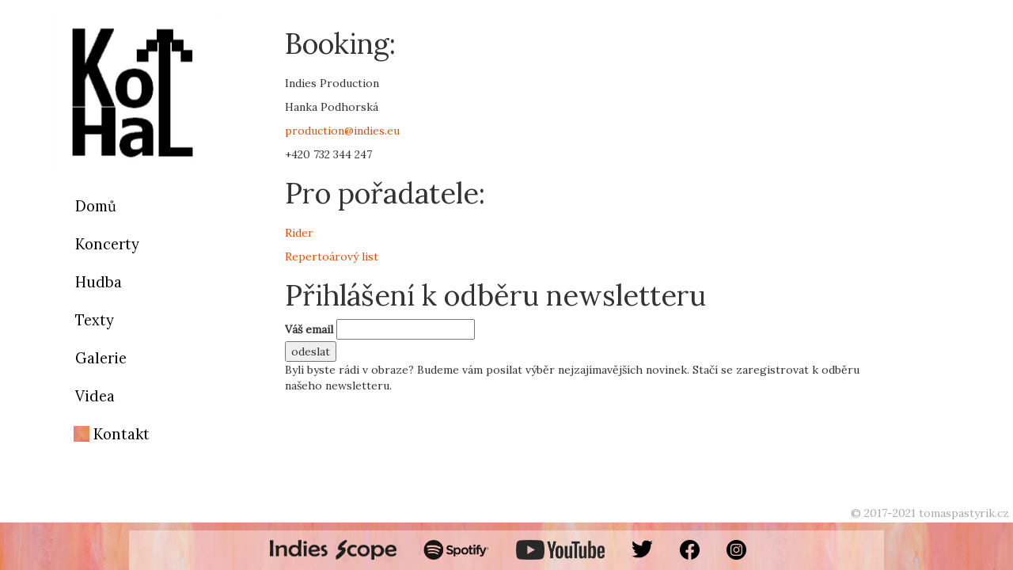

--- FILE ---
content_type: text/html; charset=utf-8
request_url: https://kolhal.cz/cs/contact/
body_size: 2243
content:
<!DOCTYPE html>
<html>
<head>
	<meta charset="utf-8">
	<meta name="viewport" content="width=device-width">

	<title>KolHal - Kolektivní Halucinace</title>

	<!-- Author Tomáš Pastýřík -->

	<link rel="apple-touch-icon" sizes="180x180" href="/apple-touch-icon.png">
	<link rel="icon" type="image/png" href="/favicon-32x32.png" sizes="32x32">
	<link rel="icon" type="image/png" href="/favicon-16x16.png" sizes="16x16">
	<link rel="manifest" href="/manifest.json">
	<link rel="mask-icon" href="/safari-pinned-tab.svg" color="#5bbad5">

<link rel="stylesheet" type="text/css" href="/webtemp/cssloader-8915b9968a1b-bootstrap.min.css?1489700339">
<link rel="stylesheet" type="text/css" href="/webtemp/cssloader-5f934f3a3adf-styles.css?1614627291">
<link rel="stylesheet" type="text/css" href="/webtemp/cssloader-55d09da89133-common.css?1614366942">

    

</head>

<body>
	<div class="navbar navbar-fixed-top" role="navigation">
		<div class="container-fluid">
			<div class="row">
				
				<div class="col-sm-12">
					<div class="navbar-header">
						<button type="button" class="navbar-toggle navbar-toggle-inverse" data-toggle="collapse" data-target=".navbar-collapse">
							<span class="sr-only">Toggle navigation</span>
							<span class="icon-bar"></span>
							<span class="icon-bar"></span>
							<span class="icon-bar"></span>
						</button>
					</div> 
				</div>
			</div>
		</div>
	</div>
	<div  id="sideBar">
	<div  id="sideMainMenu">
	<div class="container-fluid">                
		<div class="row">
			<div class="col-sm-3">
				<h1 class="hidden-xs"><img src="/img/logo_black.jpg"></h1>
				<div class="navbar-collapse collapse">
					<ul class="nav nav-stacked">
						<li >
							<a href="/">Domů</a>
						</li>
						<li >
							<a href="/cs/concerts/">Koncerty</a>
						</li>
						<li >
							<a href="/cs/music/">Hudba</a>
						</li>
						<li >
							<a href="/cs/lyrics/">Texty</a>
						</li>
						<li >
							<a href="/cs/gallery/">Galerie</a>
						</li>
						<li >
							<a href="/cs/video/">Videa</a>
						</li>
						<li class="active">
							<a href="/cs/contact/">Kontakt</a>
						</li>
					</ul>
				</div><!--/.nav-collapse --> 
				<h1 class="visible-xs"><img src="/img/logo_black.jpg"></h1>
			</div>        
		</div>        
	</div>         
	</div>       
	</div>
		<div class="row" id="contentWrap">
			<div class="col-sm-8 col-sm-offset-3" id="content">

<h1>Booking:</h1>

<p>Indies Production</p>

<p>Hanka Podhorská</p>

<p><a href="&#x6d;&#97;&#105;l&#x74;&#x6f;&#58;&#112;&#x72;&#x6f;&#100;&#117;c&#x74;&#105;&#111;n&#x40;&#x69;&#110;&#100;&#x69;&#x65;&#115;&#46;e&#x75;">production@indies.eu</a></p>

<p>+420 732 344 247</p>

<h1>Pro pořadatele:</h1>

<p><a href="https://drive.google.com/file/d/1UpB6tZKJAFrTSSCZJRqBdwDzscVuoVtO/view?usp=sharing" target="_blank">Rider</a></p>

<p><a href="https://drive.google.com/file/d/1l1tS6yCqeCxKitzxFjfzlXy78lgTehrm/view?usp=sharing" target="_blank">Repertoárový list</a></p>

<!-- Begin Mailchimp Signup Form -->

<div id="mc_embed_signup">
<form action="https://kolhal.us1.list-manage.com/subscribe/post?u=603fb355044756a2fe1ccebc4&amp;id=c349d6c4bb" method="post" id="mc-embedded-subscribe-form" name="mc-embedded-subscribe-form" class="validate" target="_blank" novalidate>
    <div id="mc_embed_signup_scroll">
    <h2>Přihlášení k odběru newsletteru</h2>
<div class="mc-field-group">
    <label for="mce-EMAIL">Váš email</label>
    <input type="email" value="" name="EMAIL" class="required email" id="mce-EMAIL">
</div>
    <div id="mce-responses" class="clear">
        <div class="response" id="mce-error-response" style="display:none"></div>
        <div class="response" id="mce-success-response" style="display:none"></div>
    </div>    <!-- real people should not fill this in and expect good things - do not remove this or risk form bot signups-->
    <div style="position: absolute; left: -5000px;" aria-hidden="true"><input type="text" name="b_603fb355044756a2fe1ccebc4_c349d6c4bb" tabindex="-1" value=""></div>
    <div class="clear"><input type="submit" value="odeslat" name="subscribe" id="mc-embedded-subscribe" class="button"></div>
    </div>
</form>
</div>

<!--End mc_embed_signup-->

<p>Byli byste rádi v obraze? Budeme vám posílat výběr nejzajímavějších novinek. Stačí se zaregistrovat k odběru našeho newsletteru.</p>
			</div>
		</div><!--/row-->
	</div>
	<a class="hidden-xs" id="copyright"href="http://tomaspastyrik.cz" target="_blank">&copy; 2017-2021 tomaspastyrik.cz</a> 
	<footer class="fixed">
	<div class="container-fluid">  
		<div class="row">
			<div class="col-sm-10 col-sm-offset-1">			
			<ul class="nav">
              <li>
			  </li>
              <li>
			  	<a class="opacityChange" target="_blank"  href="https://www.indies.eu/umelci/1481/kolektivni-halucinace/">
			  		<img alt="Kolektivní halucinace profil na Indies Scope" src="/img/scope.png">
              	</a>
              </li>
              <li>
                  <a class="opacityChange" target="_blank"  href="https://open.spotify.com/artist/77OwHE8UqqQDcJ1rVkN01b">
                       <img alt="Kolektivní halucinace na Spotify" src="/img/spotify.png">
                  </a>
              </li>
			  <li>
                  <a class="opacityChange" target="_blank" href="https://www.youtube.com/channel/UCN3HgKCniLGXyif4IMwzNKw">
                        <img class="blackIcon" alt="Kolektivní halucinace youtube channel" src="/img/yt_logo_mono_light.png">
                  </a>
              </li>
              <li>
                  <a class="opacityChange" target="_blank"  href="https://twitter.com/kapelaKolHal">
                        <img alt="Kolektivní halucinace na twitteru" src="/img/twitterBlack.png">
                  </a>
              </li>
              <li>
                  <a class="opacityChange" target="_blank"  href="https://www.facebook.com/kolektivnihalucinace">
                        <img alt="Kolektivní halucinace na facebooku" src="/img/facebook.png">
                  </a>
              </li>
              <li>
                  <a class="opacityChange" target="_blank"  href="https://www.instagram.com/kolektivni_halucinace/?fbclid=IwAR2iamOGlXqUeLAy1-Z3JMpk71THhemtRUs4HtImiun8isoxVhBmAXztN04">
                        <img alt="Kolektivní halucinace na instagramu" src="/img/instagram.png">
                  </a>
              </li>
          </ul>
			
		</p>
			</div>
			</div>
			</div>
	</footer>

<script type="text/javascript" src="/webtemp/jsloader-934b5234a5eb.js?1489700998"></script>
	</body>
</html>


--- FILE ---
content_type: text/css
request_url: https://kolhal.cz/webtemp/cssloader-5f934f3a3adf-styles.css?1614627291
body_size: 798
content:

@import url("https://fonts.googleapis.com/css?family=Lora");
body {
  font-family: 'Lora', serif; }

#content {
  margin-top: 16px;
  margin-bottom: 100px; }
  #content img {
    max-width: 100%;
    margin-bottom: 30px; }

#contentWrap,
#sideBar {
  margin-top: 50px;
  max-width: 1180px;
  margin: 0px auto; }

#news h3 small {
  float: right;
  padding-top: 15px; }

#news h3 {
  text-align: center;
  padding-left: 70px; }

#copyright {
  position: fixed;
  bottom: 62px;
  right: 0;
  color: darkgrey;
  padding-right: 5px; }

#sideMainMenu .nav li.active {
  background: url(./../img/activebcg_orange.jpg);
  background-repeat: no-repeat;
  background-size: 20px 20px;
  background-position-x: 13px;
  background-position-y: 12px;
  padding-left: 23px; }

#sideMainMenu .nav > li > a:focus, #sideMainMenu .nav > li > a:hover {
  background-color: transparent;
  color: #e84d00;
  text-decoration: underline; }

#lyricsImg {
  float: right;
  margin-top: 30px; }

#lyrics {
  font-size: 130%;
  margin-top: 30px; }
  #lyrics li {
    list-style: none;
    padding: 10px 0; }

#lyricsDetail {
  font-size: 130%; }

#content #lyricDetailHeader {
  margin-bottom: 0px;
  width: 80%;
  border-bottom: 1px solid lightgray; }

a {
  color: #e84d00; }

a:hover {
  color: black; }

h1 {
  margin-bottom: 20px; }
  h1 img {
    width: 80%; }

h2 {
  font-size: 36px; }

footer {
  position: fixed;
  bottom: 0;
  left: 0;
  right: 0;
  width: 100%;
  height: 60px;
  text-align: center;
  background: url(./../img/footer_new.jpg);
  background-repeat: repeat-x;
  background-size: auto 100%; }
  footer div.container-fluid {
    max-width: 1180px;
    margin: 0px auto; }
  footer .nav {
    display: inline-block;
    background-color: rgba(255, 255, 255, 0.4);
    width: 100%;
    margin-top: 10px;
    padding-bottom: 5px; }
    footer .nav > li {
      display: inline-block; }
    footer .nav img {
      height: 25px; }

.navbar-toggle .icon-bar {
  background-color: black; }

.navbar-toggle {
  border-color: #e84d00;
  background-color: white; }

.nav-stacked a {
  color: black; }

.nav > li > a:focus, .nav > li > a:hover {
  background-color: transparent; }

.nav > li > a {
  font-size: 130%; }

.table-hover > tbody > tr:hover {
  background-color: white; }

.colorSwap img.blackIcon {
  position: absolute;
  margin-top: 1px; }

.colorSwap img.blackIcon + img {
  visibility: hidden; }

.colorSwap:hover img.blackIcon {
  visibility: hidden; }
  .colorSwap:hover img.blackIcon + img {
    visibility: visible; }

.opacityChange img {
  margin-top: 1px; }

.opacityChange:hover img {
  opacity: 0.5; }

@media only screen and (max-width: 768px) {
  #sideMainMenu h1 {
    text-align: center; }
    #sideMainMenu h1 img {
      width: 40%; }
  #sideMainMenu .navbar-collapse {
    position: fixed;
    background-color: white;
    width: 100%;
    z-index: 100;
    margin-left: 0;
    top: 0;
    left: 0;
    padding-bottom: 15px;
    border-bottom: 1px solid black;
    padding-top: 40px; }
  footer {
    position: relative;
    height: auto; }
    footer .nav img {
      height: 15px; } }

@media only screen and (max-width: 500px) {
  footer .nav {
    max-width: 330px; } }

@media only screen and (min-width: 769px) {
  #sideBar {
    position: fixed;
    width: 100%;
    display: block;
    top: 0;
    left: 0;
    right: 0;
    height: 0; }
    #sideBar #sideMainMenu {
      position: absolute;
      width: 100%; } }


--- FILE ---
content_type: text/css
request_url: https://kolhal.cz/webtemp/cssloader-55d09da89133-common.css?1614366942
body_size: -80
content:

img[align="left"] {
  margin-right: 35px;
  display: inline-block; }

img[align="right"] {
  margin-left: 35px;
  display: inline-block; }

img[align="middle"] {
  margin: 0 35px;
  display: inline-block; }

p img {
  margin: 0 auto;
  display: block; }

iframe {
  margin: 30px 0; }

/* Extra Small Devices, Phones */
@media only screen and (min-width: 480px) {
  img[align] {
    margin: 15px 0;
    display: block; } }
